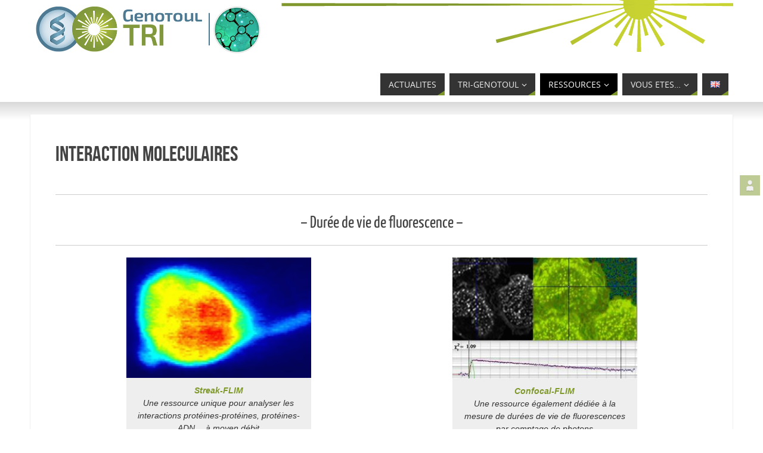

--- FILE ---
content_type: text/html; charset=UTF-8
request_url: https://trigenotoul.com/ressources/interaction-moleculaires/
body_size: 18544
content:
<!DOCTYPE html>
<html lang="fr-FR">
<head>
<meta name="viewport" content="width=device-width, user-scalable=yes, initial-scale=1.0, minimum-scale=1.0, maximum-scale=3.0">
<meta http-equiv="Content-Type" content="text/html; charset=UTF-8" />
<link rel="profile" href="https://gmpg.org/xfn/11" />
<link rel="pingback" href="https://trigenotoul.com/xmlrpc.php" />
<meta name='robots' content='index, follow, max-image-preview:large, max-snippet:-1, max-video-preview:-1' />
	<style>img:is([sizes="auto" i], [sizes^="auto," i]) { contain-intrinsic-size: 3000px 1500px }</style>
	<link rel="alternate" href="https://trigenotoul.com/ressources/interaction-moleculaires/" hreflang="fr" />
<link rel="alternate" href="https://trigenotoul.com/en/ressources-tech/molecular-interactions/" hreflang="en" />

	<!-- This site is optimized with the Yoast SEO plugin v26.4 - https://yoast.com/wordpress/plugins/seo/ -->
	<title>INTERACTION MOLECULAIRES - TRI-Genotoul</title>
	<link rel="canonical" href="https://trigenotoul.com/ressources/interaction-moleculaires/" />
	<meta property="og:locale" content="fr_FR" />
	<meta property="og:locale:alternate" content="en_US" />
	<meta property="og:type" content="article" />
	<meta property="og:title" content="INTERACTION MOLECULAIRES - TRI-Genotoul" />
	<meta property="og:description" content="&nbsp; &#8211; Durée de vie de fluorescence &#8211; &#8211; Autres techniques de mesures d&rsquo;interactions- Continuer la lecture" />
	<meta property="og:url" content="https://trigenotoul.com/ressources/interaction-moleculaires/" />
	<meta property="og:site_name" content="TRI-Genotoul" />
	<meta property="article:modified_time" content="2020-09-25T13:23:13+00:00" />
	<meta property="og:image" content="https://trigenotoul.com/wp-content/uploads/2014/05/FLIM-300x196.jpg" />
	<meta name="twitter:card" content="summary_large_image" />
	<meta name="twitter:label1" content="Durée de lecture estimée" />
	<meta name="twitter:data1" content="1 minute" />
	<script type="application/ld+json" class="yoast-schema-graph">{"@context":"https://schema.org","@graph":[{"@type":"WebPage","@id":"https://trigenotoul.com/ressources/interaction-moleculaires/","url":"https://trigenotoul.com/ressources/interaction-moleculaires/","name":"INTERACTION MOLECULAIRES - TRI-Genotoul","isPartOf":{"@id":"https://trigenotoul.com/#website"},"primaryImageOfPage":{"@id":"https://trigenotoul.com/ressources/interaction-moleculaires/#primaryimage"},"image":{"@id":"https://trigenotoul.com/ressources/interaction-moleculaires/#primaryimage"},"thumbnailUrl":"https://trigenotoul.com/wp-content/uploads/2014/05/FLIM-300x196.jpg","datePublished":"2014-05-05T15:53:15+00:00","dateModified":"2020-09-25T13:23:13+00:00","breadcrumb":{"@id":"https://trigenotoul.com/ressources/interaction-moleculaires/#breadcrumb"},"inLanguage":"fr-FR","potentialAction":[{"@type":"ReadAction","target":["https://trigenotoul.com/ressources/interaction-moleculaires/"]}]},{"@type":"ImageObject","inLanguage":"fr-FR","@id":"https://trigenotoul.com/ressources/interaction-moleculaires/#primaryimage","url":"https://trigenotoul.com/wp-content/uploads/2014/05/FLIM.jpg","contentUrl":"https://trigenotoul.com/wp-content/uploads/2014/05/FLIM.jpg","width":642,"height":419,"caption":"Noyau de feuille Nicotiana truncatula Streak-FLIM - A.Jauneau, FRAIB"},{"@type":"BreadcrumbList","@id":"https://trigenotoul.com/ressources/interaction-moleculaires/#breadcrumb","itemListElement":[{"@type":"ListItem","position":1,"name":"Accueil","item":"https://trigenotoul.com/"},{"@type":"ListItem","position":2,"name":"RESSOURCES","item":"https://trigenotoul.com/ressources/"},{"@type":"ListItem","position":3,"name":"INTERACTION MOLECULAIRES"}]},{"@type":"WebSite","@id":"https://trigenotoul.com/#website","url":"https://trigenotoul.com/","name":"TRI-Genotoul","description":"Imagerie électronique, photonique ou de cytométrie : une gamme de service de la prestation à la collaboration scientifique.","publisher":{"@id":"https://trigenotoul.com/#organization"},"potentialAction":[{"@type":"SearchAction","target":{"@type":"EntryPoint","urlTemplate":"https://trigenotoul.com/?s={search_term_string}"},"query-input":{"@type":"PropertyValueSpecification","valueRequired":true,"valueName":"search_term_string"}}],"inLanguage":"fr-FR"},{"@type":"Organization","@id":"https://trigenotoul.com/#organization","name":"TRI-Genotoul","url":"https://trigenotoul.com/","logo":{"@type":"ImageObject","inLanguage":"fr-FR","@id":"https://trigenotoul.com/#/schema/logo/image/","url":"https://trigenotoul.com/wp-content/uploads/2017/03/ImagerieTRI_logo-Q3ser.png","contentUrl":"https://trigenotoul.com/wp-content/uploads/2017/03/ImagerieTRI_logo-Q3ser.png","width":322,"height":88,"caption":"TRI-Genotoul"},"image":{"@id":"https://trigenotoul.com/#/schema/logo/image/"}}]}</script>
	<!-- / Yoast SEO plugin. -->


<link rel='dns-prefetch' href='//maps.google.com' />
<link rel="alternate" type="application/rss+xml" title="TRI-Genotoul &raquo; Flux" href="https://trigenotoul.com/feed/" />
<link rel="alternate" type="application/rss+xml" title="TRI-Genotoul &raquo; Flux des commentaires" href="https://trigenotoul.com/comments/feed/" />
<style id='wp-emoji-styles-inline-css' type='text/css'>

	img.wp-smiley, img.emoji {
		display: inline !important;
		border: none !important;
		box-shadow: none !important;
		height: 1em !important;
		width: 1em !important;
		margin: 0 0.07em !important;
		vertical-align: -0.1em !important;
		background: none !important;
		padding: 0 !important;
	}
</style>
<link rel='stylesheet' id='wp-block-library-css' href='https://trigenotoul.com/wp-includes/css/dist/block-library/style.min.css?ver=ee5e28690a547049d5532dd56ff05942' type='text/css' media='all' />
<style id='classic-theme-styles-inline-css' type='text/css'>
/*! This file is auto-generated */
.wp-block-button__link{color:#fff;background-color:#32373c;border-radius:9999px;box-shadow:none;text-decoration:none;padding:calc(.667em + 2px) calc(1.333em + 2px);font-size:1.125em}.wp-block-file__button{background:#32373c;color:#fff;text-decoration:none}
</style>
<style id='eventpost-timeline-style-inline-css' type='text/css'>
.event_timeline{overflow-x:hidden;padding:22px 0 0;position:relative}.event_timeline:before{background-color:#000;content:"";height:2px;position:absolute;top:22px;width:100%}.event_timeline .track{align-items:flex-start;display:flex;flex-flow:nowrap;position:relative;transition:all 1s;white-space:nowrap;z-index:0}.event_timeline .event_item{display:inline-block;padding:2.5rem 1rem 1rem;position:relative;text-align:center;white-space:normal}.event_timeline .event_item.event_past{opacity:1}.event_timeline .event_item .anchor{background-color:#000;border-radius:50%;content:"";display:block;height:28px;left:calc(50% - 8px);position:absolute;top:-30px;width:28px}.event_timeline .event_item .anchor:before{background-color:inherit;content:"";display:block;height:2.3rem;left:50%;position:absolute;top:28px;width:1px}.event_timeline .event_item .event_date{font-weight:700}.event_timeline .event_item h5{line-height:1;margin:0;padding:0}.event_timeline .next,.event_timeline .previous{background-color:#000;border-radius:50%;content:"";cursor:pointer;display:block;height:40px;position:absolute;top:1.5px;width:40px;z-index:1}.event_timeline .next:after,.event_timeline .previous:after{border-bottom:3px solid #fff;border-left:3px solid #fff;content:"";font-size:0;height:10px;position:absolute;top:14.8333333333px;transition:left .3s;width:10px;z-index:3}.event_timeline .next{right:0}.event_timeline .next:after{left:11.5px;transform:rotate(-135deg)}.event_timeline .next:focus:after,.event_timeline .next:hover:after{left:14.5px}.event_timeline .previous{display:none;left:0}.event_timeline .previous:after{left:15px;transform:rotate(45deg)}.event_timeline .previous:focus:after,.event_timeline .previous:hover:after{left:12px}

</style>
<link rel='stylesheet' id='event-post-map-css' href='https://trigenotoul.com/wp-content/plugins/event-post/build/map/event-map.css?ver=ee5e28690a547049d5532dd56ff05942' type='text/css' media='all' />
<style id='global-styles-inline-css' type='text/css'>
:root{--wp--preset--aspect-ratio--square: 1;--wp--preset--aspect-ratio--4-3: 4/3;--wp--preset--aspect-ratio--3-4: 3/4;--wp--preset--aspect-ratio--3-2: 3/2;--wp--preset--aspect-ratio--2-3: 2/3;--wp--preset--aspect-ratio--16-9: 16/9;--wp--preset--aspect-ratio--9-16: 9/16;--wp--preset--color--black: #000000;--wp--preset--color--cyan-bluish-gray: #abb8c3;--wp--preset--color--white: #ffffff;--wp--preset--color--pale-pink: #f78da7;--wp--preset--color--vivid-red: #cf2e2e;--wp--preset--color--luminous-vivid-orange: #ff6900;--wp--preset--color--luminous-vivid-amber: #fcb900;--wp--preset--color--light-green-cyan: #7bdcb5;--wp--preset--color--vivid-green-cyan: #00d084;--wp--preset--color--pale-cyan-blue: #8ed1fc;--wp--preset--color--vivid-cyan-blue: #0693e3;--wp--preset--color--vivid-purple: #9b51e0;--wp--preset--gradient--vivid-cyan-blue-to-vivid-purple: linear-gradient(135deg,rgba(6,147,227,1) 0%,rgb(155,81,224) 100%);--wp--preset--gradient--light-green-cyan-to-vivid-green-cyan: linear-gradient(135deg,rgb(122,220,180) 0%,rgb(0,208,130) 100%);--wp--preset--gradient--luminous-vivid-amber-to-luminous-vivid-orange: linear-gradient(135deg,rgba(252,185,0,1) 0%,rgba(255,105,0,1) 100%);--wp--preset--gradient--luminous-vivid-orange-to-vivid-red: linear-gradient(135deg,rgba(255,105,0,1) 0%,rgb(207,46,46) 100%);--wp--preset--gradient--very-light-gray-to-cyan-bluish-gray: linear-gradient(135deg,rgb(238,238,238) 0%,rgb(169,184,195) 100%);--wp--preset--gradient--cool-to-warm-spectrum: linear-gradient(135deg,rgb(74,234,220) 0%,rgb(151,120,209) 20%,rgb(207,42,186) 40%,rgb(238,44,130) 60%,rgb(251,105,98) 80%,rgb(254,248,76) 100%);--wp--preset--gradient--blush-light-purple: linear-gradient(135deg,rgb(255,206,236) 0%,rgb(152,150,240) 100%);--wp--preset--gradient--blush-bordeaux: linear-gradient(135deg,rgb(254,205,165) 0%,rgb(254,45,45) 50%,rgb(107,0,62) 100%);--wp--preset--gradient--luminous-dusk: linear-gradient(135deg,rgb(255,203,112) 0%,rgb(199,81,192) 50%,rgb(65,88,208) 100%);--wp--preset--gradient--pale-ocean: linear-gradient(135deg,rgb(255,245,203) 0%,rgb(182,227,212) 50%,rgb(51,167,181) 100%);--wp--preset--gradient--electric-grass: linear-gradient(135deg,rgb(202,248,128) 0%,rgb(113,206,126) 100%);--wp--preset--gradient--midnight: linear-gradient(135deg,rgb(2,3,129) 0%,rgb(40,116,252) 100%);--wp--preset--font-size--small: 13px;--wp--preset--font-size--medium: 20px;--wp--preset--font-size--large: 36px;--wp--preset--font-size--x-large: 42px;--wp--preset--spacing--20: 0.44rem;--wp--preset--spacing--30: 0.67rem;--wp--preset--spacing--40: 1rem;--wp--preset--spacing--50: 1.5rem;--wp--preset--spacing--60: 2.25rem;--wp--preset--spacing--70: 3.38rem;--wp--preset--spacing--80: 5.06rem;--wp--preset--shadow--natural: 6px 6px 9px rgba(0, 0, 0, 0.2);--wp--preset--shadow--deep: 12px 12px 50px rgba(0, 0, 0, 0.4);--wp--preset--shadow--sharp: 6px 6px 0px rgba(0, 0, 0, 0.2);--wp--preset--shadow--outlined: 6px 6px 0px -3px rgba(255, 255, 255, 1), 6px 6px rgba(0, 0, 0, 1);--wp--preset--shadow--crisp: 6px 6px 0px rgba(0, 0, 0, 1);}:where(.is-layout-flex){gap: 0.5em;}:where(.is-layout-grid){gap: 0.5em;}body .is-layout-flex{display: flex;}.is-layout-flex{flex-wrap: wrap;align-items: center;}.is-layout-flex > :is(*, div){margin: 0;}body .is-layout-grid{display: grid;}.is-layout-grid > :is(*, div){margin: 0;}:where(.wp-block-columns.is-layout-flex){gap: 2em;}:where(.wp-block-columns.is-layout-grid){gap: 2em;}:where(.wp-block-post-template.is-layout-flex){gap: 1.25em;}:where(.wp-block-post-template.is-layout-grid){gap: 1.25em;}.has-black-color{color: var(--wp--preset--color--black) !important;}.has-cyan-bluish-gray-color{color: var(--wp--preset--color--cyan-bluish-gray) !important;}.has-white-color{color: var(--wp--preset--color--white) !important;}.has-pale-pink-color{color: var(--wp--preset--color--pale-pink) !important;}.has-vivid-red-color{color: var(--wp--preset--color--vivid-red) !important;}.has-luminous-vivid-orange-color{color: var(--wp--preset--color--luminous-vivid-orange) !important;}.has-luminous-vivid-amber-color{color: var(--wp--preset--color--luminous-vivid-amber) !important;}.has-light-green-cyan-color{color: var(--wp--preset--color--light-green-cyan) !important;}.has-vivid-green-cyan-color{color: var(--wp--preset--color--vivid-green-cyan) !important;}.has-pale-cyan-blue-color{color: var(--wp--preset--color--pale-cyan-blue) !important;}.has-vivid-cyan-blue-color{color: var(--wp--preset--color--vivid-cyan-blue) !important;}.has-vivid-purple-color{color: var(--wp--preset--color--vivid-purple) !important;}.has-black-background-color{background-color: var(--wp--preset--color--black) !important;}.has-cyan-bluish-gray-background-color{background-color: var(--wp--preset--color--cyan-bluish-gray) !important;}.has-white-background-color{background-color: var(--wp--preset--color--white) !important;}.has-pale-pink-background-color{background-color: var(--wp--preset--color--pale-pink) !important;}.has-vivid-red-background-color{background-color: var(--wp--preset--color--vivid-red) !important;}.has-luminous-vivid-orange-background-color{background-color: var(--wp--preset--color--luminous-vivid-orange) !important;}.has-luminous-vivid-amber-background-color{background-color: var(--wp--preset--color--luminous-vivid-amber) !important;}.has-light-green-cyan-background-color{background-color: var(--wp--preset--color--light-green-cyan) !important;}.has-vivid-green-cyan-background-color{background-color: var(--wp--preset--color--vivid-green-cyan) !important;}.has-pale-cyan-blue-background-color{background-color: var(--wp--preset--color--pale-cyan-blue) !important;}.has-vivid-cyan-blue-background-color{background-color: var(--wp--preset--color--vivid-cyan-blue) !important;}.has-vivid-purple-background-color{background-color: var(--wp--preset--color--vivid-purple) !important;}.has-black-border-color{border-color: var(--wp--preset--color--black) !important;}.has-cyan-bluish-gray-border-color{border-color: var(--wp--preset--color--cyan-bluish-gray) !important;}.has-white-border-color{border-color: var(--wp--preset--color--white) !important;}.has-pale-pink-border-color{border-color: var(--wp--preset--color--pale-pink) !important;}.has-vivid-red-border-color{border-color: var(--wp--preset--color--vivid-red) !important;}.has-luminous-vivid-orange-border-color{border-color: var(--wp--preset--color--luminous-vivid-orange) !important;}.has-luminous-vivid-amber-border-color{border-color: var(--wp--preset--color--luminous-vivid-amber) !important;}.has-light-green-cyan-border-color{border-color: var(--wp--preset--color--light-green-cyan) !important;}.has-vivid-green-cyan-border-color{border-color: var(--wp--preset--color--vivid-green-cyan) !important;}.has-pale-cyan-blue-border-color{border-color: var(--wp--preset--color--pale-cyan-blue) !important;}.has-vivid-cyan-blue-border-color{border-color: var(--wp--preset--color--vivid-cyan-blue) !important;}.has-vivid-purple-border-color{border-color: var(--wp--preset--color--vivid-purple) !important;}.has-vivid-cyan-blue-to-vivid-purple-gradient-background{background: var(--wp--preset--gradient--vivid-cyan-blue-to-vivid-purple) !important;}.has-light-green-cyan-to-vivid-green-cyan-gradient-background{background: var(--wp--preset--gradient--light-green-cyan-to-vivid-green-cyan) !important;}.has-luminous-vivid-amber-to-luminous-vivid-orange-gradient-background{background: var(--wp--preset--gradient--luminous-vivid-amber-to-luminous-vivid-orange) !important;}.has-luminous-vivid-orange-to-vivid-red-gradient-background{background: var(--wp--preset--gradient--luminous-vivid-orange-to-vivid-red) !important;}.has-very-light-gray-to-cyan-bluish-gray-gradient-background{background: var(--wp--preset--gradient--very-light-gray-to-cyan-bluish-gray) !important;}.has-cool-to-warm-spectrum-gradient-background{background: var(--wp--preset--gradient--cool-to-warm-spectrum) !important;}.has-blush-light-purple-gradient-background{background: var(--wp--preset--gradient--blush-light-purple) !important;}.has-blush-bordeaux-gradient-background{background: var(--wp--preset--gradient--blush-bordeaux) !important;}.has-luminous-dusk-gradient-background{background: var(--wp--preset--gradient--luminous-dusk) !important;}.has-pale-ocean-gradient-background{background: var(--wp--preset--gradient--pale-ocean) !important;}.has-electric-grass-gradient-background{background: var(--wp--preset--gradient--electric-grass) !important;}.has-midnight-gradient-background{background: var(--wp--preset--gradient--midnight) !important;}.has-small-font-size{font-size: var(--wp--preset--font-size--small) !important;}.has-medium-font-size{font-size: var(--wp--preset--font-size--medium) !important;}.has-large-font-size{font-size: var(--wp--preset--font-size--large) !important;}.has-x-large-font-size{font-size: var(--wp--preset--font-size--x-large) !important;}
:where(.wp-block-post-template.is-layout-flex){gap: 1.25em;}:where(.wp-block-post-template.is-layout-grid){gap: 1.25em;}
:where(.wp-block-columns.is-layout-flex){gap: 2em;}:where(.wp-block-columns.is-layout-grid){gap: 2em;}
:root :where(.wp-block-pullquote){font-size: 1.5em;line-height: 1.6;}
</style>
<link rel='stylesheet' id='event-post-css' href='https://trigenotoul.com/wp-content/plugins/event-post/build/front/front.css?ver=1761040459' type='text/css' media='all' />
<link rel='stylesheet' id='dashicons-css' href='https://trigenotoul.com/wp-includes/css/dashicons.min.css?ver=ee5e28690a547049d5532dd56ff05942' type='text/css' media='all' />
<link rel='stylesheet' id='magic-liquidizer-table-style-css' href='https://trigenotoul.com/wp-content/plugins/magic-liquidizer-responsive-table/idcss/ml-responsive-table.css?ver=2.0.3' type='text/css' media='all' />
<link rel='stylesheet' id='wpgmp-frontend-css' href='https://trigenotoul.com/wp-content/plugins/wp-google-map-plugin/assets/css/wpgmp_all_frontend.min.css?ver=4.8.4' type='text/css' media='all' />
<link rel='stylesheet' id='parabola-fonts-css' href='https://trigenotoul.com/wp-content/themes/parabola/fonts/fontfaces.css?ver=2.4.2' type='text/css' media='all' />
<link rel='stylesheet' id='parabola-style-css' href='https://trigenotoul.com/wp-content/themes/parabola/style.css?ver=2.4.2' type='text/css' media='all' />
<style id='parabola-style-inline-css' type='text/css'>
#header, #main, .topmenu, #colophon, #footer2-inner { max-width: 1180px; } #container.one-column { } #container.two-columns-right #secondary { width:220px; float:right; } #container.two-columns-right #content { width:940px; float:left; } /*fallback*/ #container.two-columns-right #content { width:calc(100% - 240px); float:left; } #container.two-columns-left #primary { width:220px; float:left; } #container.two-columns-left #content { width:940px; float:right; } /*fallback*/ #container.two-columns-left #content { width:-moz-calc(100% - 240px); float:right; width:-webkit-calc(100% - 240px); width:calc(100% - 240px); } #container.three-columns-right .sidey { width:110px; float:left; } #container.three-columns-right #primary { margin-left:20px; margin-right:20px; } #container.three-columns-right #content { width:920px; float:left; } /*fallback*/ #container.three-columns-right #content { width:-moz-calc(100% - 260px); float:left; width:-webkit-calc(100% - 260px); width:calc(100% - 260px);} #container.three-columns-left .sidey { width:110px; float:left; } #container.three-columns-left #secondary {margin-left:20px; margin-right:20px; } #container.three-columns-left #content { width:920px; float:right;} /*fallback*/ #container.three-columns-left #content { width:-moz-calc(100% - 260px); float:right; width:-webkit-calc(100% - 260px); width:calc(100% - 260px); } #container.three-columns-sided .sidey { width:110px; float:left; } #container.three-columns-sided #secondary { float:right; } #container.three-columns-sided #content { width:920px; float:right; /*fallback*/ width:-moz-calc(100% - 260px); float:right; width:-webkit-calc(100% - 260px); float:right; width:calc(100% - 260px); float:right; margin: 0 130px 0 -1180px; } body { font-family: Futura, "Century Gothic", AppleGothic, sans-serif; } #content h1.entry-title a, #content h2.entry-title a, #content h1.entry-title , #content h2.entry-title, #frontpage .nivo-caption h3, .column-header-image, .column-header-noimage, .columnmore { font-family: "Bebas Neue"; } .widget-title, .widget-title a { line-height: normal; font-family: "Bebas Neue"; } .entry-content h1, .entry-content h2, .entry-content h3, .entry-content h4, .entry-content h5, .entry-content h6, h3#comments-title, #comments #reply-title { font-family: "Yanone Kaffeesatz Regular"; } #site-title span a { font-family: "Police générale"; } #access ul li a, #access ul li a span { font-family: "Open Sans"; } body { color: #333333; background-color: #F7F7F2 } a { color: #7f982a; } a:hover { color: #cb6532; } #header-full { background-color: #FFFFFF; } #site-title span a { color:#7f982a; } #site-description { color:#444444; } .socials a { background-color: #7f982a; } .socials .socials-hover { background-color: #333333; } .breadcrumbs:before { border-color: transparent transparent transparent #333333; } #access a, #nav-toggle span { color: #EEEEEE; background-color: #333333; } @media (max-width: 650px) { #access, #nav-toggle { background-color: #333333; } } #access a:hover { color: #cb6532; background-color: #444444; } #access > .menu > ul > li > a:after, #access > .menu > ul ul:after { border-color: transparent transparent #7f982a transparent; } #access ul li:hover a:after { border-bottom-color:#cb6532;} #access ul li.current_page_item > a, #access ul li.current-menu-item > a, /*#access ul li.current_page_parent > a, #access ul li.current-menu-parent > a,*/ #access ul li.current_page_ancestor > a, #access ul li.current-menu-ancestor > a { color: #FFFFFF; background-color: #000000; } #access ul li.current_page_item > a:hover, #access ul li.current-menu-item > a:hover, /*#access ul li.current_page_parent > a:hover, #access ul li.current-menu-parent > a:hover,*/ #access ul li.current_page_ancestor > a:hover, #access ul li.current-menu-ancestor > a:hover { color: #cb6532; } #access ul ul { box-shadow: 3px 3px 0 rgba(102,102,102,0.3); } .topmenu ul li a { color: #666666; } .topmenu ul li a:after { border-color: #7f982a transparent transparent transparent; } .topmenu ul li a:hover:after {border-top-color:#cb6532} .topmenu ul li a:hover { color: #666666; background-color: #FFFFFF; } div.post, div.page, div.hentry, div.product, div[class^='post-'], #comments, .comments, .column-text, .column-image, #srights, #slefts, #front-text3, #front-text4, .page-title, .page-header, article.post, article.page, article.hentry, .contentsearch, #author-info, #nav-below, .yoyo > li, .woocommerce #mainwoo { background-color: #FFFFFF; } div.post, div.page, div.hentry, .sidey .widget-container, #comments, .commentlist .comment-body, article.post, article.page, article.hentry, #nav-below, .page-header, .yoyo > li, #front-text3, #front-text4 { border-color: #EEEEEE; } #author-info, #entry-author-info { border-color: #F7F7F7; } #entry-author-info #author-avatar, #author-info #author-avatar { border-color: #EEEEEE; } article.sticky:hover { border-color: rgba(203,101,50,.6); } .sidey .widget-container { color: #333333; background-color: #FFFFFF; } .sidey .widget-title { color: #FFFFFF; background-color: #444444; } .sidey .widget-title:after { border-color: transparent transparent #7f982a; } .sidey .widget-container a { color: #7f982a; } .sidey .widget-container a:hover { color: #cb6532; } .entry-content h1, .entry-content h2, .entry-content h3, .entry-content h4, .entry-content h5, .entry-content h6 { color: #444444; } .entry-title, .entry-title a, .page-title { color: #444444; } .entry-title a:hover { color: #000000; } #content h3.entry-format { color: #EEEEEE; background-color: #333333; border-color: #333333; } #content h3.entry-format { color: #EEEEEE; background-color: #333333; border-color: #333333; } .comments-link { background-color: #F7F7F7; } .comments-link:before { border-color: #F7F7F7 transparent transparent; } #footer { color: #AAAAAA; background-color: #1A1917; } #footer2 { color: #AAAAAA; background-color: #131211; border-color:rgba(255,255,255,.1); } #footer a { color: #7f982a; } #footer a:hover { color: #cb6532; } #footer2 a { color: #7f982a; } #footer2 a:hover { color: #cb6532; } #footer .widget-container { color: #1A1917; background-color: #1A1917; } #footer .widget-title { color: #FFFFFF; background-color: #333333; } #footer .widget-title:after { border-color: transparent transparent #7f982a; } .footermenu ul li a:after { border-color: transparent transparent #7f982a transparent; } a.continue-reading-link { color:#EEEEEE !important; background:#333333; border-color:#EEEEEE; } a.continue-reading-link:hover { background-color:#7f982a; } .button, #respond .form-submit input#submit { background-color: #F7F7F7; border-color: #EEEEEE; } .button:hover, #respond .form-submit input#submit:hover { border-color: #CCCCCC; } .entry-content tr th, .entry-content thead th { color: #FFFFFF; background-color: #444444; } .entry-content fieldset, .entry-content tr td { border-color: #CCCCCC; } hr { background-color: #CCCCCC; } input[type="text"], input[type="password"], input[type="email"], textarea, select, input[type="color"],input[type="date"],input[type="datetime"],input[type="datetime-local"],input[type="month"],input[type="number"],input[type="range"], input[type="search"],input[type="tel"],input[type="time"],input[type="url"],input[type="week"] { background-color: #F7F7F7; border-color: #CCCCCC #EEEEEE #EEEEEE #CCCCCC; color: #333333; } input[type="submit"], input[type="reset"] { color: #333333; background-color: #F7F7F7; border-color: #EEEEEE;} input[type="text"]:hover, input[type="password"]:hover, input[type="email"]:hover, textarea:hover, input[type="color"]:hover, input[type="date"]:hover, input[type="datetime"]:hover, input[type="datetime-local"]:hover, input[type="month"]:hover, input[type="number"]:hover, input[type="range"]:hover, input[type="search"]:hover, input[type="tel"]:hover, input[type="time"]:hover, input[type="url"]:hover, input[type="week"]:hover { background-color: rgb(247,247,247); background-color: rgba(247,247,247,0.4); } .entry-content code { border-color: #CCCCCC; background-color: #F7F7F7; } .entry-content pre { background-color: #F7F7F7; } .entry-content blockquote { border-color: #7f982a; background-color: #F7F7F7; } abbr, acronym { border-color: #333333; } span.edit-link { color: #333333; background-color: #EEEEEE; border-color: #F7F7F7; } .meta-border .entry-meta span, .meta-border .entry-utility span.bl_posted { border-color: #F7F7F7; } .meta-accented .entry-meta span, .meta-accented .entry-utility span.bl_posted { background-color: #EEEEEE; border-color: #F7F7F7; } .comment-meta a { color: #999999; } .comment-author { background-color: #F7F7F7; } .comment-details:after { border-color: transparent transparent transparent #F7F7F7; } .comment:hover > div > .comment-author { background-color: #EEEEEE; } .comment:hover > div > .comment-author .comment-details:after { border-color: transparent transparent transparent #EEEEEE; } #respond .form-allowed-tags { color: #999999; } .comment .reply a { border-color: #EEEEEE; color: #333333;} .comment .reply a:hover { background-color: #EEEEEE } .nav-next a:hover, .nav-previous a:hover {background: #F7F7F7} .pagination .current { font-weight: bold; } .pagination span, .pagination a { background-color: #FFFFFF; } .pagination a:hover { background-color: #333333;color:#7f982a} .page-link em {background-color: #333333; color:#7f982a;} .page-link a em {color:#cb6532;} .page-link a:hover em {background-color:#444444;} #searchform input[type="text"] {color:#999999;} #toTop {border-color:transparent transparent #131211;} #toTop:after {border-color:transparent transparent #FFFFFF;} #toTop:hover:after {border-bottom-color:#7f982a;} .caption-accented .wp-caption { background-color:rgb(127,152,42); background-color:rgba(127,152,42,0.8); color:#FFFFFF} .meta-themed .entry-meta span { color: #999999; background-color: #F7F7F7; border-color: #EEEEEE; } .meta-themed .entry-meta span:hover { background-color: #EEEEEE; } .meta-themed .entry-meta span a:hover { color: #333333; } .entry-content, .entry-summary, #front-text3, #front-text4 { text-align:Justify ; } html { font-size:14px; line-height:1.7em; } #site-title a, #site-description, #access a, .topmenu ul li a, .footermenu a, .entry-meta span, .entry-utility span, #content h3.entry-format, span.edit-link, h3#comments-title, h3#reply-title, .comment-author cite, .comment .reply a, .widget-title, #site-info a, .nivo-caption h2, a.continue-reading-link, .column-image h3, #front-columns h3.column-header-noimage, .tinynav, .page-link { text-transform: none; }#content h1.entry-title, #content h2.entry-title { font-size:28px ;} .widget-title, .widget-title a { font-size:18px ;} .entry-content h1 { font-size: 2.676em; } #frontpage h1 { font-size: 2.076em; } .entry-content h2 { font-size: 2.352em; } #frontpage h2 { font-size: 1.752em; } .entry-content h3 { font-size: 2.028em; } #frontpage h3 { font-size: 1.428em; } .entry-content h4 { font-size: 1.704em; } #frontpage h4 { font-size: 1.104em; } .entry-content h5 { font-size: 1.38em; } #frontpage h5 { font-size: 0.78em; } .entry-content h6 { font-size: 1.056em; } #frontpage h6 { font-size: 0.456em; } #site-title span a { font-size:38px ;} #access ul li a { font-size:14px ;} #access ul ul ul a {font-size:12px;} #respond .form-allowed-tags { display:none;} .nocomments, .nocomments2 {display:none;} .comments-link span { display:none;} #header-container > div:first-child { margin:10px 0 0 10px;} article.post .comments-link { display:none; } .entry-meta .author { display:none; } .entry-meta span.bl_categ { display:none; } .entry-meta .footer-tags, .entry-utility .footer-tags { display:none; } .entry-utility span.bl_bookmark { display:none; } .entry-content p, .entry-content ul, .entry-content ol, .entry-content dd, .entry-content pre, .entry-content hr, .commentlist p { margin-bottom: 1.0em; } #content div.entry-meta { display:none; } #header-widget-area { width: 25%; } #branding { height:110px; } @media (max-width: 1920px) {#branding, #bg_image { height:auto; max-width:100%; min-height:inherit !important; } } @media (max-width: 800px) { #content h1.entry-title, #content h2.entry-title { font-size:26.6px ; } #site-title span a { font-size:34.2px;} } @media (max-width: 650px) { #content h1.entry-title, #content h2.entry-title {font-size:25.2px ;} #site-title span a { font-size:30.4px;} } @media (max-width: 480px) { #site-title span a { font-size:22.8px;} } 
/***theme**/ #bg_image {float: right;} p {font-weight: 200 !important;} b { font-weight: 600;} .nivo-caption { padding: 15px 50px !important;} .nivo-caption > h3 {margin-bottom: 0px !important; padding-bottom:5px !important;} .alignleft.post_thumbnail.wp-post-image { width: 200px; } @media (max-width: 760px) {.alignleft.post_thumbnail.wp-post-image { width: 120px; }} #branding { padding-bottom: 8px !important; } @media (max-width: 980px) { #branding { padding-bottom: 40px !important; }} @media (max-width: 650px) { #nav-toggle { margin-bottom: -16px !important; }} /***calendrier***/ .time.time-start::before { content: " / "; } slide-text {margin-top:-10px !important;} .time.time-start::after { content: " -"; } .linking_word.linking_word-to { display: none; } .attachment-thumbnail.wp-post-image.event_thumbnail { z-index: 99 !important; position: relative; } .eventpost-status { display: none; } /***mentions***/ #footer2-inner > div:nth-child(2) { display: none; }
</style>
<link rel='stylesheet' id='parabola-mobile-css' href='https://trigenotoul.com/wp-content/themes/parabola/styles/style-mobile.css?ver=2.4.2' type='text/css' media='all' />
<script type="text/javascript" src="https://trigenotoul.com/wp-includes/js/jquery/jquery.min.js?ver=3.7.1" id="jquery-core-js"></script>
<script type="text/javascript" src="https://trigenotoul.com/wp-includes/js/jquery/jquery-migrate.min.js?ver=3.4.1" id="jquery-migrate-js"></script>
<script type="text/javascript" src="https://trigenotoul.com/wp-content/plugins/magic-liquidizer-responsive-table/idjs/ml.responsive.table.min.js?ver=2.0.3" id="magic-liquidizer-table-js"></script>
<script type="text/javascript" id="parabola-frontend-js-extra">
/* <![CDATA[ */
var parabola_settings = {"masonry":"1","magazine":"1","mobile":"1","fitvids":"1"};
/* ]]> */
</script>
<script type="text/javascript" src="https://trigenotoul.com/wp-content/themes/parabola/js/frontend.js?ver=2.4.2" id="parabola-frontend-js"></script>
<link rel="https://api.w.org/" href="https://trigenotoul.com/wp-json/" /><link rel="alternate" title="JSON" type="application/json" href="https://trigenotoul.com/wp-json/wp/v2/pages/93" /><link rel="alternate" title="oEmbed (JSON)" type="application/json+oembed" href="https://trigenotoul.com/wp-json/oembed/1.0/embed?url=https%3A%2F%2Ftrigenotoul.com%2Fressources%2Finteraction-moleculaires%2F&#038;lang=fr" />
<link rel="alternate" title="oEmbed (XML)" type="text/xml+oembed" href="https://trigenotoul.com/wp-json/oembed/1.0/embed?url=https%3A%2F%2Ftrigenotoul.com%2Fressources%2Finteraction-moleculaires%2F&#038;format=xml&#038;lang=fr" />
<!-- Analytics by WP Statistics - https://wp-statistics.com -->
<style type="text/css" id="custom-background-css">
body.custom-background { background-color: #ffffff; background-image: url("https://trigenotoul.com/wp-content/uploads/2014/04/fond2.jpg"); background-position: center top; background-size: auto; background-repeat: repeat-x; background-attachment: fixed; }
</style>
	<link rel="icon" href="https://trigenotoul.com/wp-content/uploads/2017/01/cropped-favincon_512px-32x32.png" sizes="32x32" />
<link rel="icon" href="https://trigenotoul.com/wp-content/uploads/2017/01/cropped-favincon_512px-192x192.png" sizes="192x192" />
<link rel="apple-touch-icon" href="https://trigenotoul.com/wp-content/uploads/2017/01/cropped-favincon_512px-180x180.png" />
<meta name="msapplication-TileImage" content="https://trigenotoul.com/wp-content/uploads/2017/01/cropped-favincon_512px-270x270.png" />
<!--[if lt IE 9]>
<script>
document.createElement('header');
document.createElement('nav');
document.createElement('section');
document.createElement('article');
document.createElement('aside');
document.createElement('footer');
</script>
<![endif]-->
		<style type="text/css" id="wp-custom-css">
			@media (min-width: 600px){
#logo img {
  width: auto;
  max-width: 50%;
	max-height:80px;
}}

#access {
margin: 2em auto 0;
} 
#content tr th, #content thead th {
    padding: 0px !important;
	line-height: 3em;
}

div.gmnoprint {
    display: none;
} 

.entry-content blockquote {
    display: table-cell;
background-color: #F2F2F2;
} 
/*ici problème@media only screen and (max-width: 650px) {
#branding #bg_image + #header-container {
    position: relative;
min-height: 300px;
	}}*/


@media only screen and (min-width: 921px) {
#branding #bg_image + #header-container {
    display: table;
max-height: 150px;
	}}


.entry-content h5, .entry-content h6 {
  text-transform: initial !important;
margin: 10px 0 0 20px; !important;
		text-align: justify !important;
}

h1.entry-title {
	font-size: 2.6em !important;
}

.entry-content h3 {padding-bottom: 10px !important;}

body, .entry-content ul > li {
		text-align: justify !important
}
.wp-caption-text {
font-style: italic;}

div#front-text3 {
	border: 0px !important;
	padding-top:50px;
	margin-top:60px;
}

/*Plugin Event post*/
/*Page calendar*/
div.event_item:nth-child(2) > div:nth-child(6) > address:nth-child(1) {
    z-index: -10;
    display: table;
}

div.event_item > h5 {
    font-size: 30px;
}

/*resteplugin*/
.event_single {
    padding: 1em 2em 2em 2em !important;
margin : 0 !important;
background: linear-gradient(to right, #dedede 0%, #f6f6f6 100%) !important;
}

.event_date {
font-size: 16px !important;
line-height: 2em !important;
color: #81993C !important;
font-weight: 600 !important;
}

span.eventpost-date-export {
    font-size: 17px !important;
    display: inline-block !important;
	float: right;
}

address {
padding-top: 1em !important;
    font-size: 1.3em !important;
    border-top: 1px solid #939393;
    margin-top: 1em;
}

.event_category {
display: none !important;
}
 
.linking_word.linking_word-from {
    display: none;
}
.linking_word.linking_word-to {
 visibility: hidden;
}
.date.date-start::after {
content: '/';
padding-left: 2em;
} 

.event_map {
    background: #CCC;
    border: 0px;
    display: unset;
} 

.event_date {
display: inline;
    text-shadow: 0px 0px 2px white;
} 		</style>
		</head>
<body data-rsssl=1 class="wp-singular page-template-default page page-id-93 page-parent page-child parent-pageid-34 custom-background wp-theme-parabola metaslider-plugin parabola-image-none caption-light meta-dark parabola_triagles magazine-layout parabola-menu-right">

<div id="toTop"> </div>
<div id="wrapper" class="hfeed">

<div class="socials" id="srights">
			<a  target="_blank"  rel="nofollow" href="https://vm-tridb.toulouse.inra.fr/"
			class="socialicons social-AboutMe" title="Identification">
				<img alt="AboutMe" src="https://trigenotoul.com/wp-content/themes/parabola/images/socials/AboutMe.png" />
			</a></div>
<div id="header-full">

<header id="header">


		<div id="masthead">

			<div id="branding" role="banner" >

				<img id="bg_image" alt="TRI-Genotoul" title="TRI-Genotoul" src="https://trigenotoul.com/wp-content/uploads/2014/05/bandeauentete-01.png"  /><div id="header-container">
<div><a id="logo" href="https://trigenotoul.com/" ><img title="TRI-Genotoul" alt="TRI-Genotoul" src="https://trigenotoul.com/wp-content/uploads/2023/05/TRI-FBI.png" /></a></div></div>								<div style="clear:both;"></div>

			</div><!-- #branding -->
			<a id="nav-toggle"><span>&nbsp;</span></a>
			
			<nav id="access" class="jssafe" role="navigation">

					<div class="skip-link screen-reader-text"><a href="#content" title="Aller au contenu principal">Aller au contenu principal</a></div>
	<div class="menu"><ul id="prime_nav" class="menu"><li id="menu-item-1479" class="menu-item menu-item-type-post_type menu-item-object-page menu-item-1479"><a href="https://trigenotoul.com/actus/"><span>ACTUALITES</span></a></li>
<li id="menu-item-7517" class="menu-item menu-item-type-post_type menu-item-object-page menu-item-has-children menu-item-7517"><a href="https://trigenotoul.com/presentation/"><span>TRI-GENOTOUL</span></a>
<ul class="sub-menu">
	<li id="menu-item-28" class="menu-item menu-item-type-post_type menu-item-object-page menu-item-28"><a href="https://trigenotoul.com/presentation/about/"><span>QUI SOMMES-NOUS ?</span></a></li>
	<li id="menu-item-1578" class="menu-item menu-item-type-post_type menu-item-object-page menu-item-1578"><a href="https://trigenotoul.com/presentation/outils-uniques/"><span>DES OUTILS UNIQUES</span></a></li>
	<li id="menu-item-557" class="menu-item menu-item-type-post_type menu-item-object-page menu-item-557"><a href="https://trigenotoul.com/presentation/nos-plateformes/"><span>NOS PLATEFORMES</span></a></li>
	<li id="menu-item-1574" class="menu-item menu-item-type-post_type menu-item-object-page menu-item-1574"><a href="https://trigenotoul.com/presentation/formations/"><span>NOS FORMATIONS</span></a></li>
	<li id="menu-item-339" class="menu-item menu-item-type-post_type menu-item-object-page menu-item-339"><a href="https://trigenotoul.com/presentation/nos-partenaires/"><span>NOS PARTENAIRES</span></a></li>
	<li id="menu-item-140" class="menu-item menu-item-type-post_type menu-item-object-page menu-item-140"><a href="https://trigenotoul.com/presentation/galerie-images-videos/"><span>GALERIE IMAGES &#038; VIDEOS</span></a></li>
	<li id="menu-item-5181" class="menu-item menu-item-type-custom menu-item-object-custom menu-item-5181"><a href="https://trigenotoul.com/tri-genotoul/nos-plateformes/#contact"><span>CONTACT</span></a></li>
</ul>
</li>
<li id="menu-item-42" class="menu-item menu-item-type-post_type menu-item-object-page current-page-ancestor current-menu-ancestor current-menu-parent current-page-parent current_page_parent current_page_ancestor menu-item-has-children menu-item-42"><a href="https://trigenotoul.com/ressources/"><span>RESSOURCES</span></a>
<ul class="sub-menu">
	<li id="menu-item-112" class="menu-item menu-item-type-post_type menu-item-object-page menu-item-112"><a href="https://trigenotoul.com/ressources/imagerie-cellulaire-tissulaire-in-vivo/"><span>IMAGERIE CELLULAIRE &#038; TISSULAIRE IN-VIVO</span></a></li>
	<li id="menu-item-100" class="menu-item menu-item-type-post_type menu-item-object-page menu-item-100"><a href="https://trigenotoul.com/ressources/etude-de-population/"><span>CYTOMETRIE, IMAGERIE MOYEN &#038; HAUT DEBIT</span></a></li>
	<li id="menu-item-1026" class="menu-item menu-item-type-post_type menu-item-object-page menu-item-1026"><a href="https://trigenotoul.com/ressources/electronique_super_resolue/"><span>MICROSCOPIE ELECTRONIQUE</span></a></li>
	<li id="menu-item-98" class="menu-item menu-item-type-post_type menu-item-object-page current-menu-item page_item page-item-93 current_page_item menu-item-98"><a href="https://trigenotoul.com/ressources/interaction-moleculaires/" aria-current="page"><span>INTERACTION MOLECULAIRES</span></a></li>
	<li id="menu-item-1825" class="menu-item menu-item-type-post_type menu-item-object-page menu-item-1825"><a href="https://trigenotoul.com/ressources/imagerie-vegetale/"><span>IMAGERIE VEGETALE</span></a></li>
	<li id="menu-item-1327" class="menu-item menu-item-type-post_type menu-item-object-page menu-item-1327"><a href="https://trigenotoul.com/ressources/imagerie-animale/"><span>IMAGERIE DU PETIT ANIMAL</span></a></li>
	<li id="menu-item-3923" class="menu-item menu-item-type-post_type menu-item-object-page menu-item-3923"><a href="https://trigenotoul.com/ressources/imagerie-infectieuse-de-niveau-3/"><span>IMAGERIE INFECTIEUSE DE NIVEAU 3</span></a></li>
	<li id="menu-item-2477" class="menu-item menu-item-type-post_type menu-item-object-page menu-item-2477"><a href="https://trigenotoul.com/ressources/traitement-et-modelisation-en-imagerie-biologique/"><span>TRAITEMENT &#038; MODELISATION</span></a></li>
</ul>
</li>
<li id="menu-item-41" class="menu-item menu-item-type-post_type menu-item-object-page menu-item-has-children menu-item-41"><a href="https://trigenotoul.com/vous-etes/"><span>VOUS ETES…</span></a>
<ul class="sub-menu">
	<li id="menu-item-78" class="menu-item menu-item-type-post_type menu-item-object-page menu-item-78"><a href="https://trigenotoul.com/vous-etes/une-entreprise/"><span>UNE ENTREPRISE</span></a></li>
	<li id="menu-item-77" class="menu-item menu-item-type-post_type menu-item-object-page menu-item-77"><a href="https://trigenotoul.com/vous-etes/academique/"><span>DANS LE SECTEUR PUBLIC</span></a></li>
	<li id="menu-item-348" class="menu-item menu-item-type-post_type menu-item-object-page menu-item-348"><a href="https://trigenotoul.com/vous-etes/utilisateur-regulier/"><span>UTILISATEUR REGULIER</span></a></li>
</ul>
</li>
<li id="menu-item-4361-en" class="lang-item lang-item-66 lang-item-en lang-item-first menu-item menu-item-type-custom menu-item-object-custom menu-item-4361-en"><a href="https://trigenotoul.com/en/ressources-tech/molecular-interactions/" hreflang="en-US" lang="en-US"><span><img src="[data-uri]" alt="English" width="16" height="11" style="width: 16px; height: 11px;" /></span></a></li>
</ul></div>
			</nav><!-- #access -->

		</div><!-- #masthead -->

	<div style="clear:both;height:1px;width:1px;"> </div>

</header><!-- #header -->
</div><!-- #header-full -->
<div id="main">
	<div  id="forbottom" >
		
		<div style="clear:both;"> </div>

				<section id="container" class="one-column">

			<div id="content" role="main">
			
				
				<div id="post-93" class="post-93 page type-page status-publish hentry">
											<h1 class="entry-title">INTERACTION MOLECULAIRES</h1>
					
					<div class="entry-content">
						<p>&nbsp;</p>
<table width="100%" cellpadding="10" align="center">
<tbody align="center">
<tr>
<td colspan="3">
<h3>&#8211; Durée de vie de fluorescence &#8211;</h3>
</td>
</tr>
<tr>
<td>
<p><div id="attachment_145" style="width: 310px" class="wp-caption alignnone"><a title="streak-FLIM MONO OU BIPHOTON" href="https://trigenotoul.com/ressources/imagerie-cellulaire-tissulaire-in-vivo/flim/"><img fetchpriority="high" decoding="async" aria-describedby="caption-attachment-145" class="size-thumbnail wp-image-145" src="https://trigenotoul.com/wp-content/uploads/2014/05/FLIM-300x196.jpg" alt="FLIM" width="300" height="196" srcset="https://trigenotoul.com/wp-content/uploads/2014/05/FLIM-300x195.jpg 300w, https://trigenotoul.com/wp-content/uploads/2014/05/FLIM-150x97.jpg 150w, https://trigenotoul.com/wp-content/uploads/2014/05/FLIM.jpg 642w" sizes="(max-width: 300px) 100vw, 300px" /></a><p id="caption-attachment-145" class="wp-caption-text"><a title="streak-FLIM MONO OU BIPHOTON" href="https://trigenotoul.com/ressources/imagerie-cellulaire-tissulaire-in-vivo/flim/"><strong>Streak-FLIM</strong></a><br />Une ressource unique pour analyser les interactions protéines-protéines, protéines-ADN&#8230; à moyen débit</p></div></td>
<td>
<p><div id="attachment_1777" style="width: 310px" class="wp-caption alignnone"><a title="FLIM CONFOCAL" href="https://trigenotoul.com/ressources/interaction-moleculaires/confocal-flim/"><img decoding="async" aria-describedby="caption-attachment-1777" class="size-thumbnail wp-image-1777" src="https://trigenotoul.com/wp-content/uploads/2014/05/BH.jpg" alt="Confocal-FLIM" width="300" height="196" srcset="https://trigenotoul.com/wp-content/uploads/2014/05/BH.jpg 300w, https://trigenotoul.com/wp-content/uploads/2014/05/BH-150x98.jpg 150w" sizes="(max-width: 300px) 100vw, 300px" /></a><p id="caption-attachment-1777" class="wp-caption-text"><a title="confocal-FLIM" href="https://trigenotoul.com/ressources/interaction-moleculaires/confocal-FLIM/"><strong>Confocal-FLIM</strong></a><br />Une ressource également dédiée à la mesure de durées de vie de fluorescences par comptage de photons</p></div></td>
</tr>
</tbody>
</table>
<table width="100%" cellpadding="10" align="center">
<tbody align="center">
<tr>
<td colspan="2">
<h3>&#8211; Autres techniques de mesures d&rsquo;interactions-</h3>
</td>
</tr>
<tr>
<td>
<p><div id="attachment_157" style="width: 310px" class="wp-caption alignnone"><a title="MICROSCOPE A FORCE ATOMIQUE (AFM)" href="https://trigenotoul.com/ressources/electronique_super_resolue/afm/"><img decoding="async" aria-describedby="caption-attachment-157" class="size-thumbnail wp-image-157" src="https://trigenotoul.com/wp-content/uploads/2014/05/AFM-300x196.jpg" alt="AFMBio" width="300" height="196" srcset="https://trigenotoul.com/wp-content/uploads/2014/05/AFM-300x195.jpg 300w, https://trigenotoul.com/wp-content/uploads/2014/05/AFM-150x97.jpg 150w, https://trigenotoul.com/wp-content/uploads/2014/05/AFM.jpg 642w" sizes="(max-width: 300px) 100vw, 300px" /></a><p id="caption-attachment-157" class="wp-caption-text"><a title="AFM Bio" href="https://trigenotoul.com/ressources/electronique_super_resolue/afm/"><strong>AFM Bio</strong></a><br />met en évidence les propriétés mécaniques, chimiques, magnétiques, électriques et viscoélastiques&#8230;</p></div></td>
<td>
<p><div id="attachment_1758" style="width: 310px" class="wp-caption alignnone"><a title="BIOLUMINESCENCE" href="https://trigenotoul.com/ressources/interaction-moleculaires/bioluminescence/"><img loading="lazy" decoding="async" aria-describedby="caption-attachment-1758" class="wp-image-1758 size-thumbnail" src="https://trigenotoul.com/wp-content/uploads/2014/05/biolum-e1412245943346-300x196.jpg" alt="plantule sous bioluminescence" width="300" height="196" srcset="https://trigenotoul.com/wp-content/uploads/2014/05/biolum-e1412245943346-300x196.jpg 300w, https://trigenotoul.com/wp-content/uploads/2014/05/biolum-e1412245943346-450x293.jpg 450w, https://trigenotoul.com/wp-content/uploads/2014/05/biolum-e1412245943346-150x97.jpg 150w, https://trigenotoul.com/wp-content/uploads/2014/05/biolum-e1412245943346.jpg 500w" sizes="auto, (max-width: 300px) 100vw, 300px" /></a><p id="caption-attachment-1758" class="wp-caption-text"><a title="BIOLUMINESCENCE" href="https://trigenotoul.com/ressources/interaction-moleculaires/bioluminescence/"><strong>Bio-luminescence</strong></a><br />Apprécier les réactions chimiques ou biologiques se déroulant au sein de l’échantillon et sans photo-toxicité</p></div></td>
</tr>
<tr>
<td>
<p><div id="attachment_1350" style="width: 310px" class="wp-caption alignnone"><a title="FRAP / PHOTOABLATION / OPTOGENETIQUE" href="https://trigenotoul.com/ressources/interaction-moleculaires/frap/"><img loading="lazy" decoding="async" aria-describedby="caption-attachment-1350" class="size-thumbnail wp-image-1350" src="https://trigenotoul.com/wp-content/uploads/2014/05/photoablation-300x196.jpg" alt="Cassure d'un filament d'actine" width="300" height="196" /></a><p id="caption-attachment-1350" class="wp-caption-text"><a title="FRAP . Photo-ablation / opto-génétique" href="https://trigenotoul.com/ressources/interaction-moleculaires/frap/"><strong>FRAP / Photo-ablation / opto-génétique</strong></a><br />Permet notamment de quantifier les échanges entre compartiments cellulaires&#8230;</p></div></td>
<td>
<p><div id="attachment_1752" style="width: 310px" class="wp-caption alignnone"><a title="PINCE OPTIQUE" href="https://trigenotoul.com/ressources/interaction-moleculaires/pince-optique/"><img loading="lazy" decoding="async" aria-describedby="caption-attachment-1752" class="size-thumbnail wp-image-1752" src="https://trigenotoul.com/wp-content/uploads/2014/05/livepince1-1-300x196.jpg" alt="Bille fonctionnalisée en fibronectine, d'abord maintenue à l'aide d'un laser. Sa relaxation donne des informations sur les forces en présence." width="300" height="196" /></a><p id="caption-attachment-1752" class="wp-caption-text"><a title="PINCE OPTIQUE" href="https://trigenotoul.com/ressources/interaction-moleculaires/pince-optique/"><strong>Pince optique</strong></a><br />Manipuler de manière fine des éléments et en déduire les forces en jeu</p></div></td>
</tr>
</tbody>
</table>
																	</div><!-- .entry-content -->
				</div><!-- #post-## -->

				<div id="comments" class="hideme">
	<p class="nocomments">Les commentaires sont fermés</p>
</div><!-- #comments -->

						</div><!-- #content -->
					</section><!-- #container -->


	<div style="clear:both;"></div>
	</div> <!-- #forbottom -->
	</div><!-- #main -->


	<footer id="footer" role="contentinfo">
		<div id="colophon">
		
			

			<div id="footer-widget-area"  role="complementary"  class="footerthree" >

				<div id="first" class="widget-area">
					<ul class="xoxo">
						<li id="custom_html-2" class="widget_text widget-container widget_custom_html"><h3 class="widget-title">TRI-Genotoul</h3><div class="textwidget custom-html-widget"><ul class="menu">
<li class="menu-item menu-item-type-custom menu-item-object-custom"><a href="tel:+33534323837">TEL. : 05 34 32 38 37</a></li>
<li><a href="mailto:tricontact@genotoul.fr?subject=TRI">TRICONTACT@GENOTOUL.FR</a></li>
<li><a href="https://trigenotoul.com/tri-genotoul/nos-plateformes/">CONTACT & INFORMATIONS PRATIQUES</a></li>
</ul></div></li>					</ul>
				</div><!-- #first .widget-area -->

				<div id="second" class="widget-area">
					<ul class="xoxo">
						<li id="nav_menu-2" class="widget-container widget_nav_menu"><h3 class="widget-title">Liens utiles</h3><div class="menu-liens-rapides-container"><ul id="menu-liens-rapides" class="menu"><li id="menu-item-203" class="menu-item menu-item-type-custom menu-item-object-custom menu-item-203"><a target="_blank" href="https://vm-tridb.toulouse.inra.fr/">S&rsquo;IDENTIFIER &#038; RESERVER</a></li>
<li id="menu-item-3372" class="menu-item menu-item-type-custom menu-item-object-custom menu-item-3372"><a href="https://trigenotoul.com/feed/">S&rsquo;ABONNER AUX ACTUALITES (RSS)</a></li>
<li id="menu-item-7183" class="menu-item menu-item-type-custom menu-item-object-custom menu-item-7183"><a target="_blank" href="http://scooptri.ipbs.fr">EXTRANET (Scoop)</a></li>
</ul></div></li>					</ul>
				</div><!-- #second .widget-area -->

				<div id="third" class="widget-area">
					<ul class="xoxo">
						<li id="search-4" class="widget-container widget_search"><h3 class="widget-title">Chercher sur le site</h3>
<form role="search" method="get" class="searchform" action="https://trigenotoul.com/">
	<label>
		<span class="screen-reader-text">Search for:</span>
		<input type="search" class="s" placeholder="Recherche" value="" name="s" />
	</label>
	<button type="submit" class="searchsubmit"><span class="screen-reader-text">Search</span></button>
</form>
</li>					</ul>
				</div><!-- #third .widget-area -->

			</div><!-- #footer-widget-area -->
			
		</div><!-- #colophon -->

		<div id="footer2">
			<div id="footer2-inner">
				<div id="site-copyright">Site propriété de TRI-GENOTOUL<br /><b> <a href='/credits-et-mentions-legales/'>Crédits et mentions légales</a></b>&nbsp; - &nbsp;Une réalisation <b><a href="http://www.comscience.fr/" target="_blank">ComScience</a></b>.</div>	<div style="text-align:center;padding:5px 0 2px;text-transform:uppercase;font-size:12px;margin:1em auto 0;">
	Fièrement propulsé par <a target="_blank" href="http://www.cryoutcreations.eu" title="Parabola Theme by Cryout Creations">Parabola</a> &amp; <a target="_blank" href="http://wordpress.org/"
			title="Plate-forme sémantique de publication personnelle">  WordPress.		</a>
	</div><!-- #site-info -->
				</div>
		</div><!-- #footer2 -->

	</footer><!-- #footer -->

</div><!-- #wrapper -->

<script type="speculationrules">
{"prefetch":[{"source":"document","where":{"and":[{"href_matches":"\/*"},{"not":{"href_matches":["\/wp-*.php","\/wp-admin\/*","\/wp-content\/uploads\/*","\/wp-content\/*","\/wp-content\/plugins\/*","\/wp-content\/themes\/parabola\/*","\/*\\?(.+)"]}},{"not":{"selector_matches":"a[rel~=\"nofollow\"]"}},{"not":{"selector_matches":".no-prefetch, .no-prefetch a"}}]},"eagerness":"conservative"}]}
</script>

<script type='text/javascript'>
	//<![CDATA[
    jQuery(document).ready(function($) { 
    	$('html').MagicLiquidizerTable({ whichelement: 'table', breakpoint: '780', headerSelector: 'thead td, thead th, tr th', bodyRowSelector: 'tbody tr, tr', table: '1' })
    })
	//]]>
</script> 	
<script type="text/javascript" id="event-post-js-before">
/* <![CDATA[ */
var EventPost = EventPost || {}; EventPost.front={"scripts":{"map":"https:\/\/trigenotoul.com\/wp-content\/plugins\/event-post\/build\/map\/event-map.js"},"imgpath":"https:\/\/trigenotoul.com\/wp-content\/plugins\/event-post\/img\/","maptiles":{"default@osm.org":{"name":"Open Street Map","id":"default@osm.org","urls":["https:\/\/a.tile.openstreetmap.org\/{z}\/{x}\/{y}.png","https:\/\/b.tile.openstreetmap.org\/{z}\/{x}\/{y}.png","https:\/\/c.tile.openstreetmap.org\/{z}\/{x}\/{y}.png"],"attribution":"&copy; <a href=\"\/copyright\">OpenStreetMap<\/a>."},"OpenCycleMap":{"name":"Open Cycle Map","id":"OpenCycleMap","urls":["http:\/\/a.tile.opencyclemap.org\/cycle\/{z}\/{x}\/{y}.png","http:\/\/b.tile.opencyclemap.org\/cycle\/{z}\/{x}\/{y}.png","http:\/\/c.tile.opencyclemap.org\/cycle\/{z}\/{x}\/{y}.png"],"api_param":"apikey","attribution":"&copy; <a href=\"\/copyright\">OpenStreetMap<\/a>. Tiles courtesy of <a href=\"http:\/\/www.thunderforest.com\/\" target=\"_blank\">Andy Allan<\/a>"},"hot":{"name":"Humanitarian","id":"hot","urls":["https:\/\/tile-a.openstreetmap.fr\/hot\/{z}\/{x}\/{y}.png","https:\/\/tile-b.openstreetmap.fr\/hot\/{z}\/{x}\/{y}.png","https:\/\/tile-c.openstreetmap.fr\/hot\/{z}\/{x}\/{y}.png"],"attribution":"&copy; <a href=\"\/copyright\">OpenStreetMap<\/a>."},"mapquest":{"name":"Map Quest","id":"mapquest","urls":["http:\/\/otile1.mqcdn.com\/tiles\/1.0.0\/osm\/{z}\/{x}\/{y}.png","http:\/\/otile2.mqcdn.com\/tiles\/1.0.0\/osm\/{z}\/{x}\/{y}.png","http:\/\/otile3.mqcdn.com\/tiles\/1.0.0\/osm\/{z}\/{x}\/{y}.png"],"attribution":""},"osmfr":{"name":"OSM-fr","id":"osmfr","urls":["https:\/\/a.tile.openstreetmap.fr\/osmfr\/{z}\/{x}\/{y}.png","https:\/\/b.tile.openstreetmap.fr\/osmfr\/{z}\/{x}\/{y}.png","https:\/\/c.tile.openstreetmap.fr\/osmfr\/{z}\/{x}\/{y}.png"],"attribution":"&copy; <a href=\"\/copyright\">OpenStreetMap<\/a>."},"etalab":{"name":"Etalab","id":"etalab","urls":["https:\/\/openmaptiles.geo.data.gouv.fr\/data\/france-vector\/{z}\/{x}\/{y}.pbf","https:\/\/b.tile.openstreetmap.fr\/osmfr\/{z}\/{x}\/{y}.png","https:\/\/c.tile.openstreetmap.fr\/osmfr\/{z}\/{x}\/{y}.png"],"attribution":"&copy; <a href=\"\/copyright\">OpenStreetMap<\/a>."},"2u":{"name":"2u","id":"2u","urls":["http:\/\/a.layers.openstreetmap.fr\/2u\/{z}\/{x}\/{y}.png","http:\/\/b.layers.openstreetmap.fr\/2u\/{z}\/{x}\/{y}.png","http:\/\/c.layers.openstreetmap.fr\/2u\/{z}\/{x}\/{y}.png"],"attribution":"&copy; <a href=\"\/copyright\">OpenStreetMap<\/a>."},"satelite":{"name":"Satelite","id":"satelite","urls":["http:\/\/otile1-s.mqcdn.com\/tiles\/1.0.0\/sat\/{z}\/{x}\/{y}.jpg","http:\/\/otile2-s.mqcdn.com\/tiles\/1.0.0\/sat\/{z}\/{x}\/{y}.jpg","http:\/\/otile3-s.mqcdn.com\/tiles\/1.0.0\/sat\/{z}\/{x}\/{y}.jpg"],"attribution":""},"toner":{"name":"Toner by Stamen","id":"toner","urls":["http:\/\/a.tile.stamen.com\/toner\/{z}\/{x}\/{y}.png","http:\/\/b.tile.stamen.com\/toner\/{z}\/{x}\/{y}.png","http:\/\/c.tile.stamen.com\/toner\/{z}\/{x}\/{y}.png"],"attribution":"Map tiles by <a href=\"http:\/\/stamen.com\">Stamen Design<\/a>, under <a href=\"http:\/\/creativecommons.org\/licenses\/by\/3.0\">CC BY 3.0<\/a>. Data by <a href=\"http:\/\/openstreetmap.org\">OpenStreetMap<\/a>, under <a href=\"http:\/\/www.openstreetmap.org\/copyright\">ODbL<\/a>."},"positron":{"name":"Positron","id":"positron","urls":["http:\/\/a.basemaps.cartocdn.com\/light_all\/{z}\/{x}\/{y}.png","http:\/\/b.basemaps.cartocdn.com\/light_all\/{z}\/{x}\/{y}.png","http:\/\/b.basemaps.cartocdn.com\/light_all\/{z}\/{x}\/{y}.png"],"urls_retina":["http:\/\/a.basemaps.cartocdn.com\/light_all\/{z}\/{x}\/{y}@2x.png","http:\/\/b.basemaps.cartocdn.com\/light_all\/{z}\/{x}\/{y}@2x.png","http:\/\/b.basemaps.cartocdn.com\/light_all\/{z}\/{x}\/{y}@2x.png"],"attribution":"&copy; <a href=\"http:\/\/www.openstreetmap.org\/copyright\">OpenStreetMap<\/a> contributors, &copy; <a href=\"https:\/\/carto.com\/attributions\">CARTO<\/a>"},"darkmatter":{"name":"Dark matter","id":"darkmatter","urls":[" http:\/\/a.basemaps.cartocdn.com\/dark_all\/{z}\/{x}\/{y}.png"," http:\/\/b.basemaps.cartocdn.com\/dark_all\/{z}\/{x}\/{y}.png"," http:\/\/c.basemaps.cartocdn.com\/dark_all\/{z}\/{x}\/{y}.png"],"urls_retina":[" http:\/\/a.basemaps.cartocdn.com\/dark_all\/{z}\/{x}\/{y}@2x.png"," http:\/\/b.basemaps.cartocdn.com\/dark_all\/{z}\/{x}\/{y}@2x.png"," http:\/\/c.basemaps.cartocdn.com\/dark_all\/{z}\/{x}\/{y}@2x.png"],"attribution":"&copy; <a href=\"http:\/\/www.openstreetmap.org\/copyright\">OpenStreetMap<\/a> contributors, &copy; <a href=\"https:\/\/carto.com\/attributions\">CARTO<\/a>"}},"defaulttile":"default@osm.org","zoom":"12","ajaxurl":"https:\/\/trigenotoul.com\/wp-admin\/admin-ajax.php","map_interactions":{"DragRotate":"Glisser tourner","DoubleClickZoom":"Zoom au double clic","DragPan":"Glisser d\u00e9placer","PinchRotate":"Rotation multi-touche","PinchZoom":"Zoom multi-touche","KeyboardPan":"D\u00e9placement au clavier","KeyboardZoom":"Zoom au clavier","MouseWheelZoom":"Zoom \u00e0 la molette","DragZoom":"Zoom \u00e0 la s\u00e9lection"}}
/* ]]> */
</script>
<script type="text/javascript" src="https://trigenotoul.com/wp-content/plugins/event-post/build/front/front.js?ver=1761040459" id="event-post-js"></script>
<script type="text/javascript" src="https://trigenotoul.com/wp-content/plugins/event-post/build/timeline/event-timeline.js?ver=ee5e28690a547049d5532dd56ff05942" id="event-post-timeline-js"></script>
<script type="text/javascript" src="https://trigenotoul.com/wp-content/plugins/event-post/build/map/event-map.js?ver=ee5e28690a547049d5532dd56ff05942" id="event-post-map-js"></script>
<script type="text/javascript" src="https://trigenotoul.com/wp-content/plugins/event-post/build/calendar/event-calendar.js?ver=ee5e28690a547049d5532dd56ff05942" id="event-post-calendar-block-editor-script-front-end-js"></script>
<script type="text/javascript" src="https://trigenotoul.com/wp-includes/js/imagesloaded.min.js?ver=5.0.0" id="imagesloaded-js"></script>
<script type="text/javascript" src="https://trigenotoul.com/wp-includes/js/masonry.min.js?ver=4.2.2" id="masonry-js"></script>
<script type="text/javascript" src="https://trigenotoul.com/wp-includes/js/jquery/jquery.masonry.min.js?ver=3.1.2b" id="jquery-masonry-js"></script>
<script type="text/javascript" id="wpgmp-google-map-main-js-extra">
/* <![CDATA[ */
var wpgmp_local = {"language":"en","apiKey":"AIzaSyB9BqH4Wjztjb2muEV05hOCBYQDsPrpCpw","urlforajax":"https:\/\/trigenotoul.com\/wp-admin\/admin-ajax.php","nonce":"3d20edc442","wpgmp_country_specific":"","wpgmp_countries":[],"wpgmp_assets":"https:\/\/trigenotoul.com\/wp-content\/plugins\/wp-google-map-plugin\/assets\/js\/","days_to_remember":"","wpgmp_mapbox_key":"","map_provider":"google","route_provider":"openstreet","tiles_provider":"OpenStreetMap.Mapnik","use_advanced_marker":"false","set_timeout":"100","debug_mode":"","select_radius":"S\u00e9lectionner le rayon","search_placeholder":"Saisissez ici l'adresse ou la latitude ou la longitude ou le titre ou la ville ou l'\u00e9tat ou le pays ou le code postal...","select":"S\u00e9lectionner","select_all":"Tout s\u00e9lectionner","select_category":"S\u00e9lectionner une cat\u00e9gorie","all_location":"Tout","show_locations":"Afficher les emplacements","sort_by":"Trier par","wpgmp_not_working":"ne fonctionne pas...","place_icon_url":"https:\/\/trigenotoul.com\/wp-content\/plugins\/wp-google-map-plugin\/assets\/images\/icons\/","wpgmp_location_no_results":"Aucun r\u00e9sultat trouv\u00e9.","wpgmp_route_not_avilable":"L'itin\u00e9raire n'est pas disponible pour votre demande de trajet.","image_path":"https:\/\/trigenotoul.com\/wp-content\/plugins\/wp-google-map-plugin\/assets\/images\/","default_marker_icon":"https:\/\/trigenotoul.com\/wp-content\/plugins\/wp-google-map-plugin\/assets\/images\/icons\/marker-shape-2.svg","img_grid":"<span class='span_grid'><a class='wpgmp_grid'><i class='wep-icon-grid'><\/i><\/a><\/span>","img_list":"<span class='span_list'><a class='wpgmp_list'><i class='wep-icon-list'><\/i><\/a><\/span>","img_print":"<span class='span_print'><a class='wpgmp_print' data-action='wpgmp-print'><i class='wep-icon-printer'><\/i><\/a><\/span>","hide":"Cacher","show":"Afficher","start_location":"Emplacement de d\u00e9part","start_point":"Point de d\u00e9part","radius":"Rayon","end_location":"Fin de l'emplacement","take_current_location":"Prendre l'emplacement actuel","center_location_message":"Votre emplacement","driving":"Conduite","bicycling":"Cyclisme","walking":"Marche","transit":"Transit","metric":"M\u00e9trique","imperial":"Imp\u00e9rial","find_direction":"Trouver la direction","miles":"Miles","km":"KM","show_amenities":"Afficher les \u00e9quipements","find_location":"Trouver des emplacements","locate_me":"Localisez-moi","prev":"Pr\u00e9c\u00e9dent","next":"Suivant","ajax_url":"https:\/\/trigenotoul.com\/wp-admin\/admin-ajax.php","no_routes":"Aucun itin\u00e9raire n'a \u00e9t\u00e9 assign\u00e9 \u00e0 cette carte.","no_categories":"Aucune cat\u00e9gorie n'a \u00e9t\u00e9 attribu\u00e9e aux emplacements.","mobile_marker_size":[24,24],"desktop_marker_size":[32,32],"retina_marker_size":[64,64]};
/* ]]> */
</script>
<script type="text/javascript" src="https://trigenotoul.com/wp-content/plugins/wp-google-map-plugin/assets/js/maps.min.js?ver=4.8.4" id="wpgmp-google-map-main-js"></script>
<script type="text/javascript" src="https://maps.google.com/maps/api/js?key=AIzaSyB9BqH4Wjztjb2muEV05hOCBYQDsPrpCpw&amp;loading=async&amp;libraries=marker%2Cgeometry%2Cplaces%2Cdrawing&amp;callback=wpgmpInitMap&amp;language=en&amp;ver=4.8.4" id="wpgmp-google-api-js"></script>
<script type="text/javascript" src="https://trigenotoul.com/wp-content/plugins/wp-google-map-plugin/assets/js/wpgmp_frontend.min.js?ver=4.8.4" id="wpgmp-frontend-js"></script>
<script type="text/javascript" id="pll_cookie_script-js-after">
/* <![CDATA[ */
(function() {
				var expirationDate = new Date();
				expirationDate.setTime( expirationDate.getTime() + 31536000 * 1000 );
				document.cookie = "pll_language=fr; expires=" + expirationDate.toUTCString() + "; path=/; secure; SameSite=Lax";
			}());
/* ]]> */
</script>
<script type="text/javascript" id="rocket-browser-checker-js-after">
/* <![CDATA[ */
"use strict";var _createClass=function(){function defineProperties(target,props){for(var i=0;i<props.length;i++){var descriptor=props[i];descriptor.enumerable=descriptor.enumerable||!1,descriptor.configurable=!0,"value"in descriptor&&(descriptor.writable=!0),Object.defineProperty(target,descriptor.key,descriptor)}}return function(Constructor,protoProps,staticProps){return protoProps&&defineProperties(Constructor.prototype,protoProps),staticProps&&defineProperties(Constructor,staticProps),Constructor}}();function _classCallCheck(instance,Constructor){if(!(instance instanceof Constructor))throw new TypeError("Cannot call a class as a function")}var RocketBrowserCompatibilityChecker=function(){function RocketBrowserCompatibilityChecker(options){_classCallCheck(this,RocketBrowserCompatibilityChecker),this.passiveSupported=!1,this._checkPassiveOption(this),this.options=!!this.passiveSupported&&options}return _createClass(RocketBrowserCompatibilityChecker,[{key:"_checkPassiveOption",value:function(self){try{var options={get passive(){return!(self.passiveSupported=!0)}};window.addEventListener("test",null,options),window.removeEventListener("test",null,options)}catch(err){self.passiveSupported=!1}}},{key:"initRequestIdleCallback",value:function(){!1 in window&&(window.requestIdleCallback=function(cb){var start=Date.now();return setTimeout(function(){cb({didTimeout:!1,timeRemaining:function(){return Math.max(0,50-(Date.now()-start))}})},1)}),!1 in window&&(window.cancelIdleCallback=function(id){return clearTimeout(id)})}},{key:"isDataSaverModeOn",value:function(){return"connection"in navigator&&!0===navigator.connection.saveData}},{key:"supportsLinkPrefetch",value:function(){var elem=document.createElement("link");return elem.relList&&elem.relList.supports&&elem.relList.supports("prefetch")&&window.IntersectionObserver&&"isIntersecting"in IntersectionObserverEntry.prototype}},{key:"isSlowConnection",value:function(){return"connection"in navigator&&"effectiveType"in navigator.connection&&("2g"===navigator.connection.effectiveType||"slow-2g"===navigator.connection.effectiveType)}}]),RocketBrowserCompatibilityChecker}();
/* ]]> */
</script>
<script type="text/javascript" id="rocket-preload-links-js-extra">
/* <![CDATA[ */
var RocketPreloadLinksConfig = {"excludeUris":"\/en\/tri-genotoul-2\/our-platforms\/|\/presentation\/nos-plateformes\/|\/(?:.+\/)?feed(?:\/(?:.+\/?)?)?$|\/(?:.+\/)?embed\/|\/(index.php\/)?(.*)wp-json(\/.*|$)|\/refer\/|\/go\/|\/recommend\/|\/recommends\/","usesTrailingSlash":"1","imageExt":"jpg|jpeg|gif|png|tiff|bmp|webp|avif|pdf|doc|docx|xls|xlsx|php","fileExt":"jpg|jpeg|gif|png|tiff|bmp|webp|avif|pdf|doc|docx|xls|xlsx|php|html|htm","siteUrl":"https:\/\/trigenotoul.com","onHoverDelay":"100","rateThrottle":"3"};
/* ]]> */
</script>
<script type="text/javascript" id="rocket-preload-links-js-after">
/* <![CDATA[ */
(function() {
"use strict";var r="function"==typeof Symbol&&"symbol"==typeof Symbol.iterator?function(e){return typeof e}:function(e){return e&&"function"==typeof Symbol&&e.constructor===Symbol&&e!==Symbol.prototype?"symbol":typeof e},e=function(){function i(e,t){for(var n=0;n<t.length;n++){var i=t[n];i.enumerable=i.enumerable||!1,i.configurable=!0,"value"in i&&(i.writable=!0),Object.defineProperty(e,i.key,i)}}return function(e,t,n){return t&&i(e.prototype,t),n&&i(e,n),e}}();function i(e,t){if(!(e instanceof t))throw new TypeError("Cannot call a class as a function")}var t=function(){function n(e,t){i(this,n),this.browser=e,this.config=t,this.options=this.browser.options,this.prefetched=new Set,this.eventTime=null,this.threshold=1111,this.numOnHover=0}return e(n,[{key:"init",value:function(){!this.browser.supportsLinkPrefetch()||this.browser.isDataSaverModeOn()||this.browser.isSlowConnection()||(this.regex={excludeUris:RegExp(this.config.excludeUris,"i"),images:RegExp(".("+this.config.imageExt+")$","i"),fileExt:RegExp(".("+this.config.fileExt+")$","i")},this._initListeners(this))}},{key:"_initListeners",value:function(e){-1<this.config.onHoverDelay&&document.addEventListener("mouseover",e.listener.bind(e),e.listenerOptions),document.addEventListener("mousedown",e.listener.bind(e),e.listenerOptions),document.addEventListener("touchstart",e.listener.bind(e),e.listenerOptions)}},{key:"listener",value:function(e){var t=e.target.closest("a"),n=this._prepareUrl(t);if(null!==n)switch(e.type){case"mousedown":case"touchstart":this._addPrefetchLink(n);break;case"mouseover":this._earlyPrefetch(t,n,"mouseout")}}},{key:"_earlyPrefetch",value:function(t,e,n){var i=this,r=setTimeout(function(){if(r=null,0===i.numOnHover)setTimeout(function(){return i.numOnHover=0},1e3);else if(i.numOnHover>i.config.rateThrottle)return;i.numOnHover++,i._addPrefetchLink(e)},this.config.onHoverDelay);t.addEventListener(n,function e(){t.removeEventListener(n,e,{passive:!0}),null!==r&&(clearTimeout(r),r=null)},{passive:!0})}},{key:"_addPrefetchLink",value:function(i){return this.prefetched.add(i.href),new Promise(function(e,t){var n=document.createElement("link");n.rel="prefetch",n.href=i.href,n.onload=e,n.onerror=t,document.head.appendChild(n)}).catch(function(){})}},{key:"_prepareUrl",value:function(e){if(null===e||"object"!==(void 0===e?"undefined":r(e))||!1 in e||-1===["http:","https:"].indexOf(e.protocol))return null;var t=e.href.substring(0,this.config.siteUrl.length),n=this._getPathname(e.href,t),i={original:e.href,protocol:e.protocol,origin:t,pathname:n,href:t+n};return this._isLinkOk(i)?i:null}},{key:"_getPathname",value:function(e,t){var n=t?e.substring(this.config.siteUrl.length):e;return n.startsWith("/")||(n="/"+n),this._shouldAddTrailingSlash(n)?n+"/":n}},{key:"_shouldAddTrailingSlash",value:function(e){return this.config.usesTrailingSlash&&!e.endsWith("/")&&!this.regex.fileExt.test(e)}},{key:"_isLinkOk",value:function(e){return null!==e&&"object"===(void 0===e?"undefined":r(e))&&(!this.prefetched.has(e.href)&&e.origin===this.config.siteUrl&&-1===e.href.indexOf("?")&&-1===e.href.indexOf("#")&&!this.regex.excludeUris.test(e.href)&&!this.regex.images.test(e.href))}}],[{key:"run",value:function(){"undefined"!=typeof RocketPreloadLinksConfig&&new n(new RocketBrowserCompatibilityChecker({capture:!0,passive:!0}),RocketPreloadLinksConfig).init()}}]),n}();t.run();
}());
/* ]]> */
</script>
<script type="text/javascript" id="wp-statistics-tracker-js-extra">
/* <![CDATA[ */
var WP_Statistics_Tracker_Object = {"requestUrl":"https:\/\/trigenotoul.com\/wp-json\/wp-statistics\/v2","ajaxUrl":"https:\/\/trigenotoul.com\/wp-admin\/admin-ajax.php","hitParams":{"wp_statistics_hit":1,"source_type":"page","source_id":93,"search_query":"","signature":"3fffc152e7ed715f49a3e730ccce78a1","endpoint":"hit"},"onlineParams":{"wp_statistics_hit":1,"source_type":"page","source_id":93,"search_query":"","signature":"3fffc152e7ed715f49a3e730ccce78a1","endpoint":"online"},"option":{"userOnline":"1","dntEnabled":"","bypassAdBlockers":false,"consentIntegration":{"name":null,"status":[]},"isPreview":false,"trackAnonymously":false,"isWpConsentApiActive":false,"consentLevel":"functional"},"jsCheckTime":"60000","isLegacyEventLoaded":"","customEventAjaxUrl":"https:\/\/trigenotoul.com\/wp-admin\/admin-ajax.php?action=wp_statistics_custom_event&nonce=85894614a5"};
/* ]]> */
</script>
<script type="text/javascript" src="https://trigenotoul.com/wp-content/plugins/wp-statistics/assets/js/tracker.js?ver=14.15.6" id="wp-statistics-tracker-js"></script>
<script type="text/javascript">var cryout_global_content_width = 960;</script>
</body>
</html>
